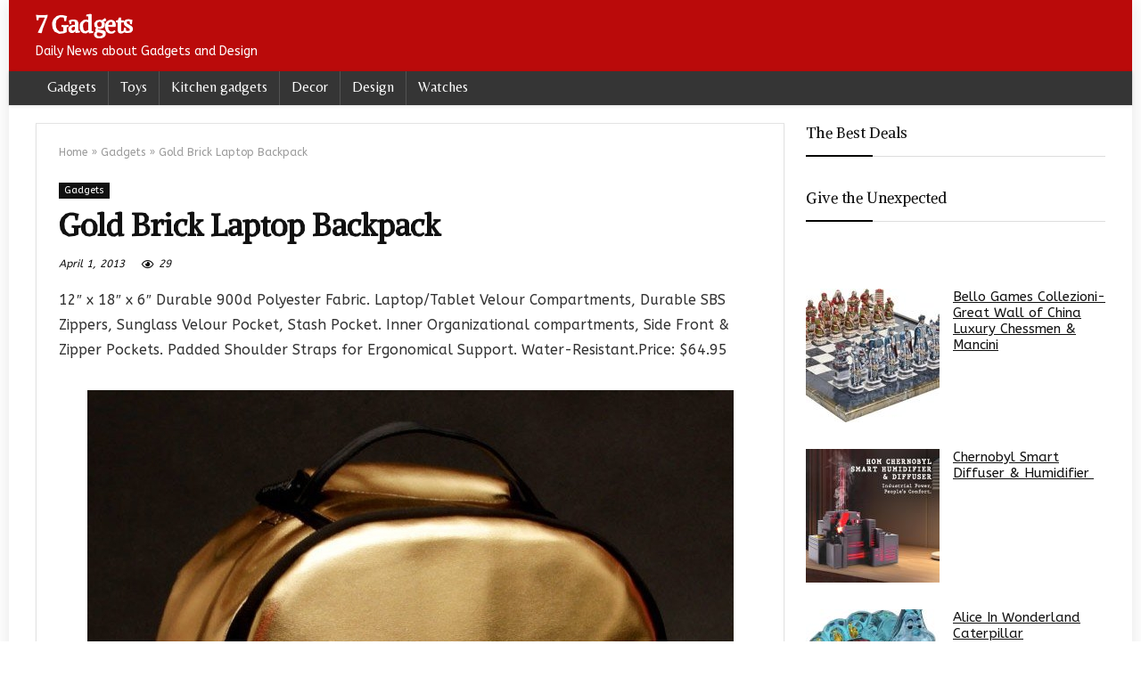

--- FILE ---
content_type: text/html; charset=UTF-8
request_url: https://7gadgets.com/2013/04/02/gold-brick-laptop-backpack/74784
body_size: 19231
content:
<!DOCTYPE html>
<!--[if IE 8]>    <html class="ie8" dir="ltr" lang="en-US" prefix="og: https://ogp.me/ns#"> <![endif]-->
<!--[if IE 9]>    <html class="ie9" dir="ltr" lang="en-US" prefix="og: https://ogp.me/ns#"> <![endif]-->
<!--[if (gt IE 9)|!(IE)] dir="ltr" lang="en-US" prefix="og: https://ogp.me/ns#"><![endif]-->
<html dir="ltr" lang="en-US" prefix="og: https://ogp.me/ns#">
<head>
<meta charset="UTF-8" />
<meta name=viewport content="width=device-width, initial-scale=1.0" />
<!-- feeds & pingback -->
<link rel="profile" href="http://gmpg.org/xfn/11" />
<link rel="pingback" href="https://7gadgets.com/xmlrpc.php" />
<title>Gold Brick Laptop Backpack</title>
	<style>img:is([sizes="auto" i], [sizes^="auto," i]) { contain-intrinsic-size: 3000px 1500px }</style>
	
		<!-- All in One SEO 4.9.2 - aioseo.com -->
	<meta name="robots" content="max-image-preview:large" />
	<meta name="author" content="Raluca"/>
	<link rel="canonical" href="https://7gadgets.com/2013/04/02/gold-brick-laptop-backpack/74784" />
	<meta name="generator" content="All in One SEO (AIOSEO) 4.9.2" />
		<meta property="og:locale" content="en_US" />
		<meta property="og:site_name" content="7 Gadgets | Daily News about Gadgets and Design" />
		<meta property="og:type" content="article" />
		<meta property="og:title" content="Gold Brick Laptop Backpack" />
		<meta property="og:url" content="https://7gadgets.com/2013/04/02/gold-brick-laptop-backpack/74784" />
		<meta property="og:image" content="https://7gadgets.com/wp-content/uploads/2013/04/12.jpg" />
		<meta property="og:image:secure_url" content="https://7gadgets.com/wp-content/uploads/2013/04/12.jpg" />
		<meta property="og:image:width" content="725" />
		<meta property="og:image:height" content="979" />
		<meta property="article:published_time" content="2013-04-01T21:59:08+00:00" />
		<meta property="article:modified_time" content="2013-04-01T13:00:25+00:00" />
		<meta property="article:publisher" content="https://www.facebook.com/7gadgets/" />
		<meta name="twitter:card" content="summary" />
		<meta name="twitter:site" content="@justelite" />
		<meta name="twitter:title" content="Gold Brick Laptop Backpack" />
		<meta name="twitter:creator" content="@justelite" />
		<meta name="twitter:image" content="https://7gadgets.com/wp-content/uploads/2023/10/998187_609304579093964_457149550_n.jpg" />
		<script type="application/ld+json" class="aioseo-schema">
			{"@context":"https:\/\/schema.org","@graph":[{"@type":"Article","@id":"https:\/\/7gadgets.com\/2013\/04\/02\/gold-brick-laptop-backpack\/74784#article","name":"Gold Brick Laptop Backpack","headline":"Gold Brick Laptop Backpack","author":{"@id":"https:\/\/7gadgets.com\/author\/admin#author"},"publisher":{"@id":"https:\/\/7gadgets.com\/#organization"},"image":{"@type":"ImageObject","url":"https:\/\/7gadgets.com\/wp-content\/uploads\/2013\/04\/12.jpg","width":725,"height":979},"datePublished":"2013-04-02T00:59:08+03:00","dateModified":"2013-04-01T16:00:25+03:00","inLanguage":"en-US","mainEntityOfPage":{"@id":"https:\/\/7gadgets.com\/2013\/04\/02\/gold-brick-laptop-backpack\/74784#webpage"},"isPartOf":{"@id":"https:\/\/7gadgets.com\/2013\/04\/02\/gold-brick-laptop-backpack\/74784#webpage"},"articleSection":"Gadgets"},{"@type":"BreadcrumbList","@id":"https:\/\/7gadgets.com\/2013\/04\/02\/gold-brick-laptop-backpack\/74784#breadcrumblist","itemListElement":[{"@type":"ListItem","@id":"https:\/\/7gadgets.com#listItem","position":1,"name":"Home","item":"https:\/\/7gadgets.com","nextItem":{"@type":"ListItem","@id":"https:\/\/7gadgets.com\/category\/gadgets#listItem","name":"Gadgets"}},{"@type":"ListItem","@id":"https:\/\/7gadgets.com\/category\/gadgets#listItem","position":2,"name":"Gadgets","item":"https:\/\/7gadgets.com\/category\/gadgets","nextItem":{"@type":"ListItem","@id":"https:\/\/7gadgets.com\/2013\/04\/02\/gold-brick-laptop-backpack\/74784#listItem","name":"Gold Brick Laptop Backpack"},"previousItem":{"@type":"ListItem","@id":"https:\/\/7gadgets.com#listItem","name":"Home"}},{"@type":"ListItem","@id":"https:\/\/7gadgets.com\/2013\/04\/02\/gold-brick-laptop-backpack\/74784#listItem","position":3,"name":"Gold Brick Laptop Backpack","previousItem":{"@type":"ListItem","@id":"https:\/\/7gadgets.com\/category\/gadgets#listItem","name":"Gadgets"}}]},{"@type":"Organization","@id":"https:\/\/7gadgets.com\/#organization","name":"7 Gadgets","description":"Daily News about Gadgets and Design","url":"https:\/\/7gadgets.com\/","logo":{"@type":"ImageObject","url":"https:\/\/7gadgets.com\/wp-content\/uploads\/2023\/10\/998187_609304579093964_457149550_n.jpg","@id":"https:\/\/7gadgets.com\/2013\/04\/02\/gold-brick-laptop-backpack\/74784\/#organizationLogo","width":512,"height":512},"image":{"@id":"https:\/\/7gadgets.com\/2013\/04\/02\/gold-brick-laptop-backpack\/74784\/#organizationLogo"},"sameAs":["https:\/\/twitter.com\/justelite"]},{"@type":"Person","@id":"https:\/\/7gadgets.com\/author\/admin#author","url":"https:\/\/7gadgets.com\/author\/admin","name":"Raluca","image":{"@type":"ImageObject","@id":"https:\/\/7gadgets.com\/2013\/04\/02\/gold-brick-laptop-backpack\/74784#authorImage","url":"https:\/\/secure.gravatar.com\/avatar\/0ddf29456f2eb0f8294e670944b8a280f74cfec94db9bf9e372f232875af2cbb?s=96&d=monsterid&r=g","width":96,"height":96,"caption":"Raluca"}},{"@type":"WebPage","@id":"https:\/\/7gadgets.com\/2013\/04\/02\/gold-brick-laptop-backpack\/74784#webpage","url":"https:\/\/7gadgets.com\/2013\/04\/02\/gold-brick-laptop-backpack\/74784","name":"Gold Brick Laptop Backpack","inLanguage":"en-US","isPartOf":{"@id":"https:\/\/7gadgets.com\/#website"},"breadcrumb":{"@id":"https:\/\/7gadgets.com\/2013\/04\/02\/gold-brick-laptop-backpack\/74784#breadcrumblist"},"author":{"@id":"https:\/\/7gadgets.com\/author\/admin#author"},"creator":{"@id":"https:\/\/7gadgets.com\/author\/admin#author"},"image":{"@type":"ImageObject","url":"https:\/\/7gadgets.com\/wp-content\/uploads\/2013\/04\/12.jpg","@id":"https:\/\/7gadgets.com\/2013\/04\/02\/gold-brick-laptop-backpack\/74784\/#mainImage","width":725,"height":979},"primaryImageOfPage":{"@id":"https:\/\/7gadgets.com\/2013\/04\/02\/gold-brick-laptop-backpack\/74784#mainImage"},"datePublished":"2013-04-02T00:59:08+03:00","dateModified":"2013-04-01T16:00:25+03:00"},{"@type":"WebSite","@id":"https:\/\/7gadgets.com\/#website","url":"https:\/\/7gadgets.com\/","name":"7 Gadgets","description":"Daily News about Gadgets and Design","inLanguage":"en-US","publisher":{"@id":"https:\/\/7gadgets.com\/#organization"}}]}
		</script>
		<!-- All in One SEO -->

<link rel='dns-prefetch' href='//www.googletagmanager.com' />
<link rel='dns-prefetch' href='//stats.wp.com' />
<link rel='dns-prefetch' href='//fonts.googleapis.com' />
<link rel='preconnect' href='//c0.wp.com' />
<link rel="alternate" type="application/rss+xml" title="7 Gadgets &raquo; Feed" href="https://7gadgets.com/feed" />
<link rel="alternate" type="application/rss+xml" title="7 Gadgets &raquo; Comments Feed" href="https://7gadgets.com/comments/feed" />
<script type="text/javascript">
/* <![CDATA[ */
window._wpemojiSettings = {"baseUrl":"https:\/\/s.w.org\/images\/core\/emoji\/16.0.1\/72x72\/","ext":".png","svgUrl":"https:\/\/s.w.org\/images\/core\/emoji\/16.0.1\/svg\/","svgExt":".svg","source":{"concatemoji":"https:\/\/7gadgets.com\/wp-includes\/js\/wp-emoji-release.min.js?ver=3ce37b3633849f370e203a7207a5667f"}};
/*! This file is auto-generated */
!function(s,n){var o,i,e;function c(e){try{var t={supportTests:e,timestamp:(new Date).valueOf()};sessionStorage.setItem(o,JSON.stringify(t))}catch(e){}}function p(e,t,n){e.clearRect(0,0,e.canvas.width,e.canvas.height),e.fillText(t,0,0);var t=new Uint32Array(e.getImageData(0,0,e.canvas.width,e.canvas.height).data),a=(e.clearRect(0,0,e.canvas.width,e.canvas.height),e.fillText(n,0,0),new Uint32Array(e.getImageData(0,0,e.canvas.width,e.canvas.height).data));return t.every(function(e,t){return e===a[t]})}function u(e,t){e.clearRect(0,0,e.canvas.width,e.canvas.height),e.fillText(t,0,0);for(var n=e.getImageData(16,16,1,1),a=0;a<n.data.length;a++)if(0!==n.data[a])return!1;return!0}function f(e,t,n,a){switch(t){case"flag":return n(e,"\ud83c\udff3\ufe0f\u200d\u26a7\ufe0f","\ud83c\udff3\ufe0f\u200b\u26a7\ufe0f")?!1:!n(e,"\ud83c\udde8\ud83c\uddf6","\ud83c\udde8\u200b\ud83c\uddf6")&&!n(e,"\ud83c\udff4\udb40\udc67\udb40\udc62\udb40\udc65\udb40\udc6e\udb40\udc67\udb40\udc7f","\ud83c\udff4\u200b\udb40\udc67\u200b\udb40\udc62\u200b\udb40\udc65\u200b\udb40\udc6e\u200b\udb40\udc67\u200b\udb40\udc7f");case"emoji":return!a(e,"\ud83e\udedf")}return!1}function g(e,t,n,a){var r="undefined"!=typeof WorkerGlobalScope&&self instanceof WorkerGlobalScope?new OffscreenCanvas(300,150):s.createElement("canvas"),o=r.getContext("2d",{willReadFrequently:!0}),i=(o.textBaseline="top",o.font="600 32px Arial",{});return e.forEach(function(e){i[e]=t(o,e,n,a)}),i}function t(e){var t=s.createElement("script");t.src=e,t.defer=!0,s.head.appendChild(t)}"undefined"!=typeof Promise&&(o="wpEmojiSettingsSupports",i=["flag","emoji"],n.supports={everything:!0,everythingExceptFlag:!0},e=new Promise(function(e){s.addEventListener("DOMContentLoaded",e,{once:!0})}),new Promise(function(t){var n=function(){try{var e=JSON.parse(sessionStorage.getItem(o));if("object"==typeof e&&"number"==typeof e.timestamp&&(new Date).valueOf()<e.timestamp+604800&&"object"==typeof e.supportTests)return e.supportTests}catch(e){}return null}();if(!n){if("undefined"!=typeof Worker&&"undefined"!=typeof OffscreenCanvas&&"undefined"!=typeof URL&&URL.createObjectURL&&"undefined"!=typeof Blob)try{var e="postMessage("+g.toString()+"("+[JSON.stringify(i),f.toString(),p.toString(),u.toString()].join(",")+"));",a=new Blob([e],{type:"text/javascript"}),r=new Worker(URL.createObjectURL(a),{name:"wpTestEmojiSupports"});return void(r.onmessage=function(e){c(n=e.data),r.terminate(),t(n)})}catch(e){}c(n=g(i,f,p,u))}t(n)}).then(function(e){for(var t in e)n.supports[t]=e[t],n.supports.everything=n.supports.everything&&n.supports[t],"flag"!==t&&(n.supports.everythingExceptFlag=n.supports.everythingExceptFlag&&n.supports[t]);n.supports.everythingExceptFlag=n.supports.everythingExceptFlag&&!n.supports.flag,n.DOMReady=!1,n.readyCallback=function(){n.DOMReady=!0}}).then(function(){return e}).then(function(){var e;n.supports.everything||(n.readyCallback(),(e=n.source||{}).concatemoji?t(e.concatemoji):e.wpemoji&&e.twemoji&&(t(e.twemoji),t(e.wpemoji)))}))}((window,document),window._wpemojiSettings);
/* ]]> */
</script>
<style id='wp-emoji-styles-inline-css' type='text/css'>

	img.wp-smiley, img.emoji {
		display: inline !important;
		border: none !important;
		box-shadow: none !important;
		height: 1em !important;
		width: 1em !important;
		margin: 0 0.07em !important;
		vertical-align: -0.1em !important;
		background: none !important;
		padding: 0 !important;
	}
</style>
<link rel='stylesheet' id='wp-block-library-css' href='https://c0.wp.com/c/6.8.3/wp-includes/css/dist/block-library/style.min.css' type='text/css' media='all' />
<style id='classic-theme-styles-inline-css' type='text/css'>
/*! This file is auto-generated */
.wp-block-button__link{color:#fff;background-color:#32373c;border-radius:9999px;box-shadow:none;text-decoration:none;padding:calc(.667em + 2px) calc(1.333em + 2px);font-size:1.125em}.wp-block-file__button{background:#32373c;color:#fff;text-decoration:none}
</style>
<link rel='stylesheet' id='aioseo/css/src/vue/standalone/blocks/table-of-contents/global.scss-css' href='https://7gadgets.com/wp-content/plugins/all-in-one-seo-pack/dist/Lite/assets/css/table-of-contents/global.e90f6d47.css?ver=4.9.2' type='text/css' media='all' />
<link rel='stylesheet' id='mediaelement-css' href='https://c0.wp.com/c/6.8.3/wp-includes/js/mediaelement/mediaelementplayer-legacy.min.css' type='text/css' media='all' />
<link rel='stylesheet' id='wp-mediaelement-css' href='https://c0.wp.com/c/6.8.3/wp-includes/js/mediaelement/wp-mediaelement.min.css' type='text/css' media='all' />
<style id='jetpack-sharing-buttons-style-inline-css' type='text/css'>
.jetpack-sharing-buttons__services-list{display:flex;flex-direction:row;flex-wrap:wrap;gap:0;list-style-type:none;margin:5px;padding:0}.jetpack-sharing-buttons__services-list.has-small-icon-size{font-size:12px}.jetpack-sharing-buttons__services-list.has-normal-icon-size{font-size:16px}.jetpack-sharing-buttons__services-list.has-large-icon-size{font-size:24px}.jetpack-sharing-buttons__services-list.has-huge-icon-size{font-size:36px}@media print{.jetpack-sharing-buttons__services-list{display:none!important}}.editor-styles-wrapper .wp-block-jetpack-sharing-buttons{gap:0;padding-inline-start:0}ul.jetpack-sharing-buttons__services-list.has-background{padding:1.25em 2.375em}
</style>
<style id='global-styles-inline-css' type='text/css'>
:root{--wp--preset--aspect-ratio--square: 1;--wp--preset--aspect-ratio--4-3: 4/3;--wp--preset--aspect-ratio--3-4: 3/4;--wp--preset--aspect-ratio--3-2: 3/2;--wp--preset--aspect-ratio--2-3: 2/3;--wp--preset--aspect-ratio--16-9: 16/9;--wp--preset--aspect-ratio--9-16: 9/16;--wp--preset--color--black: #000000;--wp--preset--color--cyan-bluish-gray: #abb8c3;--wp--preset--color--white: #ffffff;--wp--preset--color--pale-pink: #f78da7;--wp--preset--color--vivid-red: #cf2e2e;--wp--preset--color--luminous-vivid-orange: #ff6900;--wp--preset--color--luminous-vivid-amber: #fcb900;--wp--preset--color--light-green-cyan: #7bdcb5;--wp--preset--color--vivid-green-cyan: #00d084;--wp--preset--color--pale-cyan-blue: #8ed1fc;--wp--preset--color--vivid-cyan-blue: #0693e3;--wp--preset--color--vivid-purple: #9b51e0;--wp--preset--gradient--vivid-cyan-blue-to-vivid-purple: linear-gradient(135deg,rgba(6,147,227,1) 0%,rgb(155,81,224) 100%);--wp--preset--gradient--light-green-cyan-to-vivid-green-cyan: linear-gradient(135deg,rgb(122,220,180) 0%,rgb(0,208,130) 100%);--wp--preset--gradient--luminous-vivid-amber-to-luminous-vivid-orange: linear-gradient(135deg,rgba(252,185,0,1) 0%,rgba(255,105,0,1) 100%);--wp--preset--gradient--luminous-vivid-orange-to-vivid-red: linear-gradient(135deg,rgba(255,105,0,1) 0%,rgb(207,46,46) 100%);--wp--preset--gradient--very-light-gray-to-cyan-bluish-gray: linear-gradient(135deg,rgb(238,238,238) 0%,rgb(169,184,195) 100%);--wp--preset--gradient--cool-to-warm-spectrum: linear-gradient(135deg,rgb(74,234,220) 0%,rgb(151,120,209) 20%,rgb(207,42,186) 40%,rgb(238,44,130) 60%,rgb(251,105,98) 80%,rgb(254,248,76) 100%);--wp--preset--gradient--blush-light-purple: linear-gradient(135deg,rgb(255,206,236) 0%,rgb(152,150,240) 100%);--wp--preset--gradient--blush-bordeaux: linear-gradient(135deg,rgb(254,205,165) 0%,rgb(254,45,45) 50%,rgb(107,0,62) 100%);--wp--preset--gradient--luminous-dusk: linear-gradient(135deg,rgb(255,203,112) 0%,rgb(199,81,192) 50%,rgb(65,88,208) 100%);--wp--preset--gradient--pale-ocean: linear-gradient(135deg,rgb(255,245,203) 0%,rgb(182,227,212) 50%,rgb(51,167,181) 100%);--wp--preset--gradient--electric-grass: linear-gradient(135deg,rgb(202,248,128) 0%,rgb(113,206,126) 100%);--wp--preset--gradient--midnight: linear-gradient(135deg,rgb(2,3,129) 0%,rgb(40,116,252) 100%);--wp--preset--font-size--small: 13px;--wp--preset--font-size--medium: 20px;--wp--preset--font-size--large: 36px;--wp--preset--font-size--x-large: 42px;--wp--preset--spacing--20: 0.44rem;--wp--preset--spacing--30: 0.67rem;--wp--preset--spacing--40: 1rem;--wp--preset--spacing--50: 1.5rem;--wp--preset--spacing--60: 2.25rem;--wp--preset--spacing--70: 3.38rem;--wp--preset--spacing--80: 5.06rem;--wp--preset--shadow--natural: 6px 6px 9px rgba(0, 0, 0, 0.2);--wp--preset--shadow--deep: 12px 12px 50px rgba(0, 0, 0, 0.4);--wp--preset--shadow--sharp: 6px 6px 0px rgba(0, 0, 0, 0.2);--wp--preset--shadow--outlined: 6px 6px 0px -3px rgba(255, 255, 255, 1), 6px 6px rgba(0, 0, 0, 1);--wp--preset--shadow--crisp: 6px 6px 0px rgba(0, 0, 0, 1);}:where(.is-layout-flex){gap: 0.5em;}:where(.is-layout-grid){gap: 0.5em;}body .is-layout-flex{display: flex;}.is-layout-flex{flex-wrap: wrap;align-items: center;}.is-layout-flex > :is(*, div){margin: 0;}body .is-layout-grid{display: grid;}.is-layout-grid > :is(*, div){margin: 0;}:where(.wp-block-columns.is-layout-flex){gap: 2em;}:where(.wp-block-columns.is-layout-grid){gap: 2em;}:where(.wp-block-post-template.is-layout-flex){gap: 1.25em;}:where(.wp-block-post-template.is-layout-grid){gap: 1.25em;}.has-black-color{color: var(--wp--preset--color--black) !important;}.has-cyan-bluish-gray-color{color: var(--wp--preset--color--cyan-bluish-gray) !important;}.has-white-color{color: var(--wp--preset--color--white) !important;}.has-pale-pink-color{color: var(--wp--preset--color--pale-pink) !important;}.has-vivid-red-color{color: var(--wp--preset--color--vivid-red) !important;}.has-luminous-vivid-orange-color{color: var(--wp--preset--color--luminous-vivid-orange) !important;}.has-luminous-vivid-amber-color{color: var(--wp--preset--color--luminous-vivid-amber) !important;}.has-light-green-cyan-color{color: var(--wp--preset--color--light-green-cyan) !important;}.has-vivid-green-cyan-color{color: var(--wp--preset--color--vivid-green-cyan) !important;}.has-pale-cyan-blue-color{color: var(--wp--preset--color--pale-cyan-blue) !important;}.has-vivid-cyan-blue-color{color: var(--wp--preset--color--vivid-cyan-blue) !important;}.has-vivid-purple-color{color: var(--wp--preset--color--vivid-purple) !important;}.has-black-background-color{background-color: var(--wp--preset--color--black) !important;}.has-cyan-bluish-gray-background-color{background-color: var(--wp--preset--color--cyan-bluish-gray) !important;}.has-white-background-color{background-color: var(--wp--preset--color--white) !important;}.has-pale-pink-background-color{background-color: var(--wp--preset--color--pale-pink) !important;}.has-vivid-red-background-color{background-color: var(--wp--preset--color--vivid-red) !important;}.has-luminous-vivid-orange-background-color{background-color: var(--wp--preset--color--luminous-vivid-orange) !important;}.has-luminous-vivid-amber-background-color{background-color: var(--wp--preset--color--luminous-vivid-amber) !important;}.has-light-green-cyan-background-color{background-color: var(--wp--preset--color--light-green-cyan) !important;}.has-vivid-green-cyan-background-color{background-color: var(--wp--preset--color--vivid-green-cyan) !important;}.has-pale-cyan-blue-background-color{background-color: var(--wp--preset--color--pale-cyan-blue) !important;}.has-vivid-cyan-blue-background-color{background-color: var(--wp--preset--color--vivid-cyan-blue) !important;}.has-vivid-purple-background-color{background-color: var(--wp--preset--color--vivid-purple) !important;}.has-black-border-color{border-color: var(--wp--preset--color--black) !important;}.has-cyan-bluish-gray-border-color{border-color: var(--wp--preset--color--cyan-bluish-gray) !important;}.has-white-border-color{border-color: var(--wp--preset--color--white) !important;}.has-pale-pink-border-color{border-color: var(--wp--preset--color--pale-pink) !important;}.has-vivid-red-border-color{border-color: var(--wp--preset--color--vivid-red) !important;}.has-luminous-vivid-orange-border-color{border-color: var(--wp--preset--color--luminous-vivid-orange) !important;}.has-luminous-vivid-amber-border-color{border-color: var(--wp--preset--color--luminous-vivid-amber) !important;}.has-light-green-cyan-border-color{border-color: var(--wp--preset--color--light-green-cyan) !important;}.has-vivid-green-cyan-border-color{border-color: var(--wp--preset--color--vivid-green-cyan) !important;}.has-pale-cyan-blue-border-color{border-color: var(--wp--preset--color--pale-cyan-blue) !important;}.has-vivid-cyan-blue-border-color{border-color: var(--wp--preset--color--vivid-cyan-blue) !important;}.has-vivid-purple-border-color{border-color: var(--wp--preset--color--vivid-purple) !important;}.has-vivid-cyan-blue-to-vivid-purple-gradient-background{background: var(--wp--preset--gradient--vivid-cyan-blue-to-vivid-purple) !important;}.has-light-green-cyan-to-vivid-green-cyan-gradient-background{background: var(--wp--preset--gradient--light-green-cyan-to-vivid-green-cyan) !important;}.has-luminous-vivid-amber-to-luminous-vivid-orange-gradient-background{background: var(--wp--preset--gradient--luminous-vivid-amber-to-luminous-vivid-orange) !important;}.has-luminous-vivid-orange-to-vivid-red-gradient-background{background: var(--wp--preset--gradient--luminous-vivid-orange-to-vivid-red) !important;}.has-very-light-gray-to-cyan-bluish-gray-gradient-background{background: var(--wp--preset--gradient--very-light-gray-to-cyan-bluish-gray) !important;}.has-cool-to-warm-spectrum-gradient-background{background: var(--wp--preset--gradient--cool-to-warm-spectrum) !important;}.has-blush-light-purple-gradient-background{background: var(--wp--preset--gradient--blush-light-purple) !important;}.has-blush-bordeaux-gradient-background{background: var(--wp--preset--gradient--blush-bordeaux) !important;}.has-luminous-dusk-gradient-background{background: var(--wp--preset--gradient--luminous-dusk) !important;}.has-pale-ocean-gradient-background{background: var(--wp--preset--gradient--pale-ocean) !important;}.has-electric-grass-gradient-background{background: var(--wp--preset--gradient--electric-grass) !important;}.has-midnight-gradient-background{background: var(--wp--preset--gradient--midnight) !important;}.has-small-font-size{font-size: var(--wp--preset--font-size--small) !important;}.has-medium-font-size{font-size: var(--wp--preset--font-size--medium) !important;}.has-large-font-size{font-size: var(--wp--preset--font-size--large) !important;}.has-x-large-font-size{font-size: var(--wp--preset--font-size--x-large) !important;}
:where(.wp-block-post-template.is-layout-flex){gap: 1.25em;}:where(.wp-block-post-template.is-layout-grid){gap: 1.25em;}
:where(.wp-block-columns.is-layout-flex){gap: 2em;}:where(.wp-block-columns.is-layout-grid){gap: 2em;}
:root :where(.wp-block-pullquote){font-size: 1.5em;line-height: 1.6;}
</style>
<link crossorigin="anonymous" rel='stylesheet' id='Belleza-css' href='//fonts.googleapis.com/css?family=Belleza&#038;subset=latin&#038;ver=3ce37b3633849f370e203a7207a5667f' type='text/css' media='all' />
<link crossorigin="anonymous" rel='stylesheet' id='Alike+Angular-css' href='//fonts.googleapis.com/css?family=Alike+Angular&#038;subset=latin&#038;ver=3ce37b3633849f370e203a7207a5667f' type='text/css' media='all' />
<link crossorigin="anonymous" rel='stylesheet' id='ABeeZee-css' href='//fonts.googleapis.com/css?family=ABeeZee&#038;subset=latin&#038;ver=3ce37b3633849f370e203a7207a5667f' type='text/css' media='all' />
<link rel='stylesheet' id='parent-style-css' href='https://7gadgets.com/wp-content/themes/rehub-theme/style.css?ver=3ce37b3633849f370e203a7207a5667f' type='text/css' media='all' />
<link rel='stylesheet' id='rhstyle-css' href='https://7gadgets.com/wp-content/themes/rehub-blankchild/style.css?ver=12.5' type='text/css' media='all' />
<link rel='stylesheet' id='responsive-css' href='https://7gadgets.com/wp-content/themes/rehub-theme/css/responsive.css?ver=12.5' type='text/css' media='all' />
<link rel='stylesheet' id='rehubicons-css' href='https://7gadgets.com/wp-content/themes/rehub-theme/iconstyle.css?ver=12.5' type='text/css' media='all' />
<script type="text/javascript" src="https://c0.wp.com/c/6.8.3/wp-includes/js/jquery/jquery.min.js" id="jquery-core-js"></script>
<script type="text/javascript" src="https://c0.wp.com/c/6.8.3/wp-includes/js/jquery/jquery-migrate.min.js" id="jquery-migrate-js"></script>
<script type="text/javascript" id="rehub-postview-js-extra">
/* <![CDATA[ */
var postviewvar = {"rhpost_ajax_url":"https:\/\/7gadgets.com\/wp-content\/plugins\/rehub-framework\/includes\/rehub_ajax.php","post_id":"74784"};
/* ]]> */
</script>
<script type="text/javascript" src="https://7gadgets.com/wp-content/plugins/rehub-framework/assets/js/postviews.js?ver=3ce37b3633849f370e203a7207a5667f" id="rehub-postview-js"></script>

<!-- Google tag (gtag.js) snippet added by Site Kit -->
<!-- Google Analytics snippet added by Site Kit -->
<script type="text/javascript" src="https://www.googletagmanager.com/gtag/js?id=GT-KTTZJ2X" id="google_gtagjs-js" async></script>
<script type="text/javascript" id="google_gtagjs-js-after">
/* <![CDATA[ */
window.dataLayer = window.dataLayer || [];function gtag(){dataLayer.push(arguments);}
gtag("set","linker",{"domains":["7gadgets.com"]});
gtag("js", new Date());
gtag("set", "developer_id.dZTNiMT", true);
gtag("config", "GT-KTTZJ2X");
/* ]]> */
</script>
<link rel="https://api.w.org/" href="https://7gadgets.com/wp-json/" /><link rel="alternate" title="JSON" type="application/json" href="https://7gadgets.com/wp-json/wp/v2/posts/74784" /><link rel="EditURI" type="application/rsd+xml" title="RSD" href="https://7gadgets.com/xmlrpc.php?rsd" />

<link rel='shortlink' href='https://7gadgets.com/?p=74784' />
<link rel="alternate" title="oEmbed (JSON)" type="application/json+oembed" href="https://7gadgets.com/wp-json/oembed/1.0/embed?url=https%3A%2F%2F7gadgets.com%2F2013%2F04%2F02%2Fgold-brick-laptop-backpack%2F74784" />
<link rel="alternate" title="oEmbed (XML)" type="text/xml+oembed" href="https://7gadgets.com/wp-json/oembed/1.0/embed?url=https%3A%2F%2F7gadgets.com%2F2013%2F04%2F02%2Fgold-brick-laptop-backpack%2F74784&#038;format=xml" />
<meta name="generator" content="Site Kit by Google 1.168.0" />	<style>img#wpstats{display:none}</style>
		<style type="text/css"> .main-nav{box-shadow:0 1px 4px rgba(0,0,0,0.1),0 0 0 1px rgba(0,0,0,0.03);}nav.top_menu > ul > li > a{font-weight:normal;}.dl-menuwrapper li a,nav.top_menu ul li a,#re_menu_near_logo li,#re_menu_near_logo li{font-family:"Belleza",trebuchet ms !important;font-weight:;font-style:;}.priced_block .btn_offer_block,.rh-deal-compact-btn,.wpsm-button.rehub_main_btn,.woocommerce div.product p.price,.rehub_feat_block div.offer_title,.rh_wrapper_video_playlist .rh_video_title_and_time .rh_video_title,.main_slider .flex-overlay h2,.main_slider .flex-overlay a.btn_more,.re-line-badge,.related_articles ul li > a,h1,h2,h3,h4,h5,h6,.tabs-menu li,.cats_def a,.btn_more,.widget.tabs > ul > li,.widget .title,.title h1,.title h5,.small_post blockquote p,.related_articles .related_title,#comments .title_comments,.commentlist .comment-author .fn,.commentlist .comment-author .fn a,#commentform #submit,.media_video > p,.rate_bar_wrap .review-top .review-text span.review-header,input[type="submit"],input[type="button"],input[type="reset"],.vc_btn3,.wpsm-numbox.wpsm-style6 span.num,.wpsm-numbox.wpsm-style5 span.num,.woocommerce ul.product_list_widget li a,.widget.better_woocat,.re-compare-destin.wpsm-button,.rehub-main-font,.vc_general.vc_btn3,.cegg-list-logo-title,.logo .textlogo,.woocommerce .summary .masked_coupon,.woocommerce a.woo_loop_btn,.woocommerce input.button.alt,.woocommerce a.add_to_cart_button,.woocommerce .single_add_to_cart_button,.woocommerce div.product form.cart .button,.woocommerce .checkout-button.button,.woofiltersbig .prdctfltr_buttons a.prdctfltr_woocommerce_filter_submit,#buddypress button.submit,.wcv-grid a.button,input.gmw-submit,#ws-plugin--s2member-profile-submit,#rtmedia_create_new_album,input[type="submit"].dokan-btn-theme,a.dokan-btn-theme:not(.dashicons),.dokan-btn-theme:not(.dashicons),.woocommerce div.product .single_add_to_cart_button,.woocommerce div.product .summary .masked_coupon,.woocommerce div.product .summary .price,.wvm_plan,.wp-block-quote.is-style-large,.wp-block-button .wp-block-button__link,.comment-respond h3,.related_articles .related_title,.re_title_inmodal,.widget_merchant_list .buttons_col a{font-family:"Alike Angular",trebuchet ms;font-style:;}.main_slider .flex-overlay h2,h1,h2,h3,h4,h5,h6,.title h1,.title h5,.comment-respond h3,.def_btn{font-weight:;}.related_articles ul li > a,.sidebar,.prosconswidget,.rehub-body-font,body{font-family:"ABeeZee",arial !important;font-weight:;font-style:;}.header_top_wrap .user-ava-intop:after,.header-top .top-nav > ul > li > a,.header-top a.cart-contents,.header_top_wrap .icon-search-onclick:before,.header-top .top-social,.header-top .top-social a{color:#090808 !important;}.header-top .top-nav li{border:none !important;}.main-nav .user-ava-intop:after,nav.top_menu > ul > li > a,.dl-menuwrapper button i{color:#ffffff !important;}.dl-menuwrapper button svg line{stroke:#ffffff !important;}nav.top_menu > ul > li > a:hover{box-shadow:none;}#main_header,.is-sticky .logo_section_wrap,.sticky-active.logo_section_wrap{background-color:#ba0a0a !important}.main-nav.white_style{border-top:none}nav.top_menu > ul:not(.off-canvas) > li > a:after{top:auto;bottom:0}.header-top{border:none;} .widget .title:after{border-bottom:2px solid #030300;}.rehub-main-color-border,nav.top_menu > ul > li.vertical-menu.border-main-color .sub-menu,.rh-main-bg-hover:hover,.wp-block-quote,ul.def_btn_link_tabs li.active a,.wp-block-pullquote{border-color:#030300;}.wpsm_promobox.rehub_promobox{border-left-color:#030300!important;}.color_link{color:#030300 !important;}.search-header-contents{border-top-color:#030300;}.featured_slider:hover .score,.top_chart_controls .controls:hover,article.post .wpsm_toplist_heading:before{border-color:#030300;}.btn_more:hover,.small_post .overlay .btn_more:hover,.tw-pagination .current{border:1px solid #030300;color:#fff}.rehub_woo_review .rehub_woo_tabs_menu li.current{border-top:3px solid #030300;}.gallery-pics .gp-overlay{box-shadow:0 0 0 4px #030300 inset;}.post .rehub_woo_tabs_menu li.current,.woocommerce div.product .woocommerce-tabs ul.tabs li.active{border-top:2px solid #030300;}.rething_item a.cat{border-bottom-color:#030300}nav.top_menu ul li ul.sub-menu{border-bottom:2px solid #030300;}.widget.deal_daywoo,.elementor-widget-wpsm_woofeatured .deal_daywoo{border:3px solid #030300;padding:20px;background:#fff;}.deal_daywoo .wpsm-bar-bar{background-color:#030300 !important} #buddypress div.item-list-tabs ul li.selected a span,#buddypress div.item-list-tabs ul li.current a span,#buddypress div.item-list-tabs ul li a span,.user-profile-div .user-menu-tab > li.active > a,.user-profile-div .user-menu-tab > li.active > a:focus,.user-profile-div .user-menu-tab > li.active > a:hover,.slide .news_cat a,.news_in_thumb:hover .news_cat a,.news_out_thumb:hover .news_cat a,.col-feat-grid:hover .news_cat a,.carousel-style-deal .re_carousel .controls,.re_carousel .controls:hover,.openedprevnext .postNavigation a,.postNavigation a:hover,.top_chart_pagination a.selected,.flex-control-paging li a.flex-active,.flex-control-paging li a:hover,.btn_more:hover,.tabs-menu li:hover,.tabs-menu li.current,.featured_slider:hover .score,#bbp_user_edit_submit,.bbp-topic-pagination a,.bbp-topic-pagination a,.custom-checkbox label.checked:after,.slider_post .caption,ul.postpagination li.active a,ul.postpagination li:hover a,ul.postpagination li a:focus,.top_theme h5 strong,.re_carousel .text:after,#topcontrol:hover,.main_slider .flex-overlay:hover a.read-more,.rehub_chimp #mc_embed_signup input#mc-embedded-subscribe,#rank_1.rank_count,#toplistmenu > ul li:before,.rehub_chimp:before,.wpsm-members > strong:first-child,.r_catbox_btn,.wpcf7 .wpcf7-submit,.comm_meta_wrap .rh_user_s2_label,.wpsm_pretty_hover li:hover,.wpsm_pretty_hover li.current,.rehub-main-color-bg,.togglegreedybtn:after,.rh-bg-hover-color:hover .news_cat a,.rh-main-bg-hover:hover,.rh_wrapper_video_playlist .rh_video_currently_playing,.rh_wrapper_video_playlist .rh_video_currently_playing.rh_click_video:hover,.rtmedia-list-item .rtmedia-album-media-count,.tw-pagination .current,.dokan-dashboard .dokan-dash-sidebar ul.dokan-dashboard-menu li.active,.dokan-dashboard .dokan-dash-sidebar ul.dokan-dashboard-menu li:hover,.dokan-dashboard .dokan-dash-sidebar ul.dokan-dashboard-menu li.dokan-common-links a:hover,#ywqa-submit-question,.woocommerce .widget_price_filter .ui-slider .ui-slider-range,.rh-hov-bor-line > a:after,nav.top_menu > ul:not(.off-canvas) > li > a:after,.rh-border-line:after,.wpsm-table.wpsm-table-main-color table tr th,.rehub_chimp_flat #mc_embed_signup input#mc-embedded-subscribe{background:#030300;}@media (max-width:767px){.postNavigation a{background:#030300;}}.rh-main-bg-hover:hover,.rh-main-bg-hover:hover .whitehovered{color:#fff !important} a,.carousel-style-deal .deal-item .priced_block .price_count ins,nav.top_menu ul li.menu-item-has-children ul li.menu-item-has-children > a:before,.top_chart_controls .controls:hover,.flexslider .fa-pulse,.footer-bottom .widget .f_menu li a:hover,.comment_form h3 a,.bbp-body li.bbp-forum-info > a:hover,.bbp-body li.bbp-topic-title > a:hover,#subscription-toggle a:before,#favorite-toggle a:before,.aff_offer_links .aff_name a,.rh-deal-price,.commentlist .comment-content small a,.related_articles .title_cat_related a,article em.emph,.campare_table table.one td strong.red,.sidebar .tabs-item .detail p a,.footer-bottom .widget .title span,footer p a,.welcome-frase strong,article.post .wpsm_toplist_heading:before,.post a.color_link,.categoriesbox:hover h3 a:after,.bbp-body li.bbp-forum-info > a,.bbp-body li.bbp-topic-title > a,.widget .title i,.woocommerce-MyAccount-navigation ul li.is-active a,.category-vendormenu li.current a,.deal_daywoo .title,.rehub-main-color,.wpsm_pretty_colored ul li.current a,.wpsm_pretty_colored ul li.current,.rh-heading-hover-color:hover h2 a,.rh-heading-hover-color:hover h3 a,.rh-heading-hover-color:hover h4 a,.rh-heading-hover-color:hover h5 a,.rh-heading-hover-color:hover .rh-heading-hover-item a,.rh-heading-icon:before,.widget_layered_nav ul li.chosen a:before,.wp-block-quote.is-style-large p,ul.page-numbers li span.current,ul.page-numbers li a:hover,ul.page-numbers li.active a,.page-link > span:not(.page-link-title),blockquote:not(.wp-block-quote) p,span.re_filtersort_btn:hover,span.active.re_filtersort_btn,.deal_daywoo .price,div.sortingloading:after{color:#030300;} .page-link > span:not(.page-link-title),.postimagetrend .title,.widget.widget_affegg_widget .title,.widget.top_offers .title,.widget.cegg_widget_products .title,header .header_first_style .search form.search-form [type="submit"],header .header_eight_style .search form.search-form [type="submit"],.more_post a,.more_post span,.filter_home_pick span.active,.filter_home_pick span:hover,.filter_product_pick span.active,.filter_product_pick span:hover,.rh_tab_links a.active,.rh_tab_links a:hover,.wcv-navigation ul.menu li.active,.wcv-navigation ul.menu li:hover a,form.search-form [type="submit"],.rehub-sec-color-bg,input#ywqa-submit-question,input#ywqa-send-answer,.woocommerce button.button.alt,.tabsajax span.active.re_filtersort_btn,.wpsm-table.wpsm-table-sec-color table tr th,.rh-slider-arrow{background:#000000 !important;color:#fff !important;outline:0}.widget.widget_affegg_widget .title:after,.widget.top_offers .title:after,.vc_tta-tabs.wpsm-tabs .vc_tta-tab.vc_active,.vc_tta-tabs.wpsm-tabs .vc_tta-panel.vc_active .vc_tta-panel-heading,.widget.cegg_widget_products .title:after{border-top-color:#000000 !important;}.page-link > span:not(.page-link-title){border:1px solid #000000;}.page-link > span:not(.page-link-title),.header_first_style .search form.search-form [type="submit"] i{color:#fff !important;}.rh_tab_links a.active,.rh_tab_links a:hover,.rehub-sec-color-border,nav.top_menu > ul > li.vertical-menu.border-sec-color > .sub-menu,.rh-slider-thumbs-item--active{border-color:#000000}.rh_wrapper_video_playlist .rh_video_currently_playing,.rh_wrapper_video_playlist .rh_video_currently_playing.rh_click_video:hover{background-color:#000000;box-shadow:1200px 0 0 #000000 inset;}.rehub-sec-color{color:#000000}.rehub_chimp{background-color:#000000;border-color:#000000;}.rehub_chimp h3{color:#fff}.rehub_chimp p.chimp_subtitle,.rehub_chimp p{color:#eaeaea !important} form.search-form input[type="text"]{border-radius:4px}.news .priced_block .price_count,.blog_string .priced_block .price_count,.main_slider .price_count{margin-right:5px}.right_aff .priced_block .btn_offer_block,.right_aff .priced_block .price_count{border-radius:0 !important}form.search-form.product-search-form input[type="text"]{border-radius:4px 0 0 4px;}form.search-form [type="submit"]{border-radius:0 4px 4px 0;}.rtl form.search-form.product-search-form input[type="text"]{border-radius:0 4px 4px 0;}.rtl form.search-form [type="submit"]{border-radius:4px 0 0 4px;}.price_count,.rehub_offer_coupon,#buddypress .dir-search input[type=text],.gmw-form-wrapper input[type=text],.gmw-form-wrapper select,#buddypress a.button,.btn_more,#main_header .wpsm-button,#rh-header-cover-image .wpsm-button,#wcvendor_image_bg .wpsm-button,input[type="text"],textarea,input[type="tel"],input[type="password"],input[type="email"],input[type="url"],input[type="number"],.def_btn,input[type="submit"],input[type="button"],input[type="reset"],.rh_offer_list .offer_thumb .deal_img_wrap,.grid_onsale,.rehub-main-smooth,.re_filter_instore span.re_filtersort_btn:hover,.re_filter_instore span.active.re_filtersort_btn,#buddypress .standard-form input[type=text],#buddypress .standard-form textarea,.blacklabelprice{border-radius:4px}.news-community,.woocommerce .products.grid_woo .product,.rehub_chimp #mc_embed_signup input.email,#mc_embed_signup input#mc-embedded-subscribe,.rh_offer_list,.woo-tax-logo,#buddypress div.item-list-tabs ul li a,#buddypress form#whats-new-form,#buddypress div#invite-list,#buddypress #send-reply div.message-box,.rehub-sec-smooth,.rate-bar-bar,.rate-bar,#wcfm-main-contentainer #wcfm-content,.wcfm_welcomebox_header{border-radius:5px} .woocommerce .summary .masked_coupon,.woocommerce a.woo_loop_btn,.woocommerce .button.checkout,.woocommerce input.button.alt,.woocommerce a.add_to_cart_button,.woocommerce-page a.add_to_cart_button,.woocommerce .single_add_to_cart_button,.woocommerce div.product form.cart .button,.woocommerce .checkout-button.button,.woofiltersbig .prdctfltr_buttons a.prdctfltr_woocommerce_filter_submit,.priced_block .btn_offer_block,.priced_block .button,.rh-deal-compact-btn,input.mdf_button,#buddypress input[type="submit"],#buddypress input[type="button"],#buddypress input[type="reset"],#buddypress button.submit,.wpsm-button.rehub_main_btn,.wcv-grid a.button,input.gmw-submit,#ws-plugin--s2member-profile-submit,#rtmedia_create_new_album,input[type="submit"].dokan-btn-theme,a.dokan-btn-theme,.dokan-btn-theme,#wcfm_membership_container a.wcfm_submit_button,.woocommerce button.button,.rehub-main-btn-bg{background:none #D7541A !important;color:#ffffff !important;fill:#ffffff !important;border:none !important;text-decoration:none !important;outline:0;box-shadow:-1px 6px 19px rgba(215,84,26,0.2) !important;border-radius:4px !important;}.rehub-main-btn-bg > a{color:#ffffff !important;}.woocommerce a.woo_loop_btn:hover,.woocommerce .button.checkout:hover,.woocommerce input.button.alt:hover,.woocommerce a.add_to_cart_button:hover,.woocommerce-page a.add_to_cart_button:hover,.woocommerce a.single_add_to_cart_button:hover,.woocommerce-page a.single_add_to_cart_button:hover,.woocommerce div.product form.cart .button:hover,.woocommerce-page div.product form.cart .button:hover,.woocommerce .checkout-button.button:hover,.woofiltersbig .prdctfltr_buttons a.prdctfltr_woocommerce_filter_submit:hover,.priced_block .btn_offer_block:hover,.wpsm-button.rehub_main_btn:hover,#buddypress input[type="submit"]:hover,#buddypress input[type="button"]:hover,#buddypress input[type="reset"]:hover,#buddypress button.submit:hover,.small_post .btn:hover,.ap-pro-form-field-wrapper input[type="submit"]:hover,.wcv-grid a.button:hover,#ws-plugin--s2member-profile-submit:hover,input[type="submit"].dokan-btn-theme:hover,a.dokan-btn-theme:hover,.dokan-btn-theme:hover,.rething_button .btn_more:hover,#wcfm_membership_container a.wcfm_submit_button:hover,.woocommerce button.button:hover,.rehub-main-btn-bg:hover,.rehub-main-btn-bg:hover > a{background:none #D7541A !important;color:#ffffff !important;box-shadow:-1px 6px 13px rgba(215,84,26,0.4) !important;border-color:transparent;}.rehub_offer_coupon:hover{border:1px dashed #D7541A;}.rehub_offer_coupon:hover i.far,.rehub_offer_coupon:hover i.fal,.rehub_offer_coupon:hover i.fas{color:#D7541A}.re_thing_btn .rehub_offer_coupon.not_masked_coupon:hover{color:#D7541A !important}.woocommerce a.woo_loop_btn:active,.woocommerce .button.checkout:active,.woocommerce .button.alt:active,.woocommerce a.add_to_cart_button:active,.woocommerce-page a.add_to_cart_button:active,.woocommerce a.single_add_to_cart_button:active,.woocommerce-page a.single_add_to_cart_button:active,.woocommerce div.product form.cart .button:active,.woocommerce-page div.product form.cart .button:active,.woocommerce .checkout-button.button:active,.woofiltersbig .prdctfltr_buttons a.prdctfltr_woocommerce_filter_submit:active,.wpsm-button.rehub_main_btn:active,#buddypress input[type="submit"]:active,#buddypress input[type="button"]:active,#buddypress input[type="reset"]:active,#buddypress button.submit:active,.ap-pro-form-field-wrapper input[type="submit"]:active,.wcv-grid a.button:active,#ws-plugin--s2member-profile-submit:active,input[type="submit"].dokan-btn-theme:active,a.dokan-btn-theme:active,.dokan-btn-theme:active,.woocommerce button.button:active,.rehub-main-btn-bg:active{background:none #D7541A !important;box-shadow:0 1px 0 #999 !important;top:2px;color:#ffffff !important;}.rehub_btn_color{background-color:#D7541A;border:1px solid #D7541A;color:#ffffff;text-shadow:none}.rehub_btn_color:hover{color:#ffffff;background-color:#D7541A;border:1px solid #D7541A;}.rething_button .btn_more{border:1px solid #D7541A;color:#D7541A;}.rething_button .priced_block.block_btnblock .price_count{color:#D7541A;font-weight:normal;}.widget_merchant_list .buttons_col{background-color:#D7541A !important;}.widget_merchant_list .buttons_col a{color:#ffffff !important;}.rehub-svg-btn-fill svg{fill:#D7541A;}.rehub-svg-btn-stroke svg{stroke:#D7541A;}@media (max-width:767px){#float-panel-woo-area{border-top:1px solid #D7541A}}.rh_post_layout_big_offer .priced_block .btn_offer_block{text-shadow:none}body,body.dark_body{background-color:#ffffff;background-position:left top;background-repeat:repeat;background-image:none}.filter_home_pick .re_filter_panel{box-shadow:none;}.repick_item.small_post{float:left;padding:0;overflow:visible;}.masonry_grid_fullwidth .small_post{border:1px solid #ddd;}.repick_item figure{min-height:300px;overflow:hidden;text-align:center;}.repick_item figure img{transition:opacity 0.5s ease;}.repick_item.centered_im_grid figure img{height:auto !important;position:relative;top:50%;transform:translateY(-50%);-ms-transform:translateY(-50%);-webkit-transform:translateY(-50%);-o-transform:translateY(-50%);}.repick_item.contain_im_grid figure img{height:auto !important;width:100% !important;}.repick_item figure.pad_wrap{padding:20px;}.repick_item figure.pad_wrap img{max-height:100%;max-width:100%;}.masonry_grid_fullwidth.loaded{padding-top:10px}.small_post .onsale,.small_post .onfeatured{display:none;}@media (min-width:400px){figure.mediad_wrap_pad{padding:20px}}.repick_item figure.h_reduce img{transform:none;position:static;}.hover_anons{position:relative;overflow:hidden;min-height:150px;max-height:150px;margin:0 auto 5px;max-width:900px;display:block;}.hover_anons.meta_enabled{min-height:210px;max-height:210px}.hover_anons:after{content:" ";display:block;position:absolute;border-bottom:0;left:0;bottom:0;width:100%;height:70px;background-image:-webkit-linear-gradient(top,rgba(255,255,255,0) 0,#ffffff 100%);background-image:-o-linear-gradient(top,rgba(255,255,255,0) 0,#ffffff 100%);background-image:linear-gradient(to bottom,rgba(255,255,255,0) 0,#ffffff 100%);background-repeat:repeat-x;}.repick_item.small_post figure{margin:0 !important}.repick_item.small_post .priced_block{margin:0}.repick_item.small_post h2{letter-spacing:0;margin-bottom:15px;font-size:20px}.repick_item a.cat{font:12px Arial;text-transform:uppercase;color:#111;text-decoration:none !important}.wrap_thing{padding:20px 20px 50px 20px;position:relative;overflow:hidden;}.repick_item .wrap_thing p{font-size:15px;line-height:21px;margin-bottom:0}.repick_item .priced_block .price_count{position:absolute;bottom:0;left:0;font-size:14px;padding:7px 14px;line-height:14px;border-radius:0 !important}.repick_item .priced_block .price_count del{display:none;}.repick_item .priced_block .btn_offer_block,.repick_item .btn_more,.repick_item .rehub_offer_coupon,.repick_item .priced_block .button{position:absolute;bottom:0;right:0;padding:10px 18px !important;border-radius:0 !important}.repick_item .rehub_offer_coupon.not_masked_coupon{display:none;}.repick_item .priced_block .btn_offer_block:hover{padding:10px 20px}.repick_item .priced_block .btn_offer_block:active{top:auto;}.repick_item .price_count{background:#F9CC50;color:#111}.repick_item .btn_more{border:none;}.repick_item .hotmeter_wrap{position:absolute;bottom:0;left:0;z-index:9;padding:18px;background-color:rgba(255,255,255,0.82);}.repick_item .priced_block .btn_offer_block{font-size:15px;}.repick_item .coupon_btn:before{display:none;}.repick_grid_meta{margin:15px 0;overflow:hidden;}.repick_grid_meta .admin_meta_grid{font:12px/29px Arial;color:#aaa;float:left;margin-right:15px}.repick_grid_meta .admin_meta_grid img{border-radius:50%;margin-right:8px;vertical-align:middle;}.repick_grid_meta .post_thumbs_comm{margin-right:15px}.repick_grid_meta .admin_meta_grid a{color:#aaa}.repick_grid_meta .thumbscount{color:#67A827}.repick_grid_meta .thumbscount.cold_temp{color:#D10000;}.repick_item.centered_im_grid figure{height:310px}.repick_item.centered_im_grid figure > a img{width:auto;}body .woocommerce .products.grid_woo .product{padding:0}@media only screen and (min-width:480px) and (max-width:767px){.repick_item figure{min-height:250px}.repick_item.centered_im_grid figure{height:250px}}</style>      <meta name="onesignal" content="wordpress-plugin"/>
            <script>

      window.OneSignalDeferred = window.OneSignalDeferred || [];

      OneSignalDeferred.push(function(OneSignal) {
        var oneSignal_options = {};
        window._oneSignalInitOptions = oneSignal_options;

        oneSignal_options['serviceWorkerParam'] = { scope: '/' };
oneSignal_options['serviceWorkerPath'] = 'OneSignalSDKWorker.js.php';

        OneSignal.Notifications.setDefaultUrl("https://7gadgets.com");

        oneSignal_options['wordpress'] = true;
oneSignal_options['appId'] = 'd3d9be0d-31ae-444c-8171-46886ddd24dc';
oneSignal_options['allowLocalhostAsSecureOrigin'] = true;
oneSignal_options['welcomeNotification'] = { };
oneSignal_options['welcomeNotification']['title'] = "";
oneSignal_options['welcomeNotification']['message'] = "";
oneSignal_options['path'] = "https://7gadgets.com/wp-content/plugins/onesignal-free-web-push-notifications/sdk_files/";
oneSignal_options['safari_web_id'] = "web.onesignal.auto.15df0189-2d21-4404-bd16-e27bc91473d8";
oneSignal_options['promptOptions'] = { };
oneSignal_options['notifyButton'] = { };
oneSignal_options['notifyButton']['enable'] = true;
oneSignal_options['notifyButton']['position'] = 'bottom-right';
oneSignal_options['notifyButton']['theme'] = 'default';
oneSignal_options['notifyButton']['size'] = 'medium';
oneSignal_options['notifyButton']['displayPredicate'] = function() {
              return !OneSignal.User.PushSubscription.optedIn;
            };
oneSignal_options['notifyButton']['showCredit'] = true;
              OneSignal.init(window._oneSignalInitOptions);
              OneSignal.Slidedown.promptPush()      });

      function documentInitOneSignal() {
        var oneSignal_elements = document.getElementsByClassName("OneSignal-prompt");

        var oneSignalLinkClickHandler = function(event) { OneSignal.Notifications.requestPermission(); event.preventDefault(); };        for(var i = 0; i < oneSignal_elements.length; i++)
          oneSignal_elements[i].addEventListener('click', oneSignalLinkClickHandler, false);
      }

      if (document.readyState === 'complete') {
           documentInitOneSignal();
      }
      else {
           window.addEventListener("load", function(event){
               documentInitOneSignal();
          });
      }
    </script>
<link rel="amphtml" href="https://7gadgets.com/2013/04/02/gold-brick-laptop-backpack/74784/amp"></head>
<body class="wp-singular post-template-default single single-post postid-74784 single-format-standard wp-theme-rehub-theme wp-child-theme-rehub-blankchild rh-boxed-container">
	               
<!-- Outer Start -->
<div class="rh-outer-wrap">
    <div id="top_ankor"></div>
    <!-- HEADER -->
            <header id="main_header" class="dark_style">
            <div class="header_wrap">
                                                <!-- Logo section -->
<div class="logo_section_wrap">
    <div class="rh-container">
        <div class="logo-section rh-flex-center-align tabletblockdisplay header_second_style clearfix">
            <div class="logo">
          		                <div class="textlogo fontbold rehub-main-color">7 Gadgets</div>
                <div class="sloganlogo">
                    Daily News about Gadgets and Design                </div> 
                       
            </div>                       
            <div class="mediad rh-flex-right-align"><a href="https://www.anrdoezrs.net/click-8021140-15464570">
<img src="https://www.lduhtrp.net/image-8021140-15464570" width="728" height="90" alt="" border="0"/></a></div>                      
        </div>
    </div>
</div>
<!-- /Logo section -->  
<!-- Main Navigation -->
<div class="main-nav dark_style">  
    <div class="rh-container"> 
	        
        <nav class="top_menu"><ul id="menu-meniu-sus" class="menu"><li id="menu-item-131545" class="menu-item menu-item-type-taxonomy menu-item-object-category current-post-ancestor current-menu-parent current-post-parent"><a href="https://7gadgets.com/category/gadgets">Gadgets</a></li>
<li id="menu-item-131546" class="menu-item menu-item-type-taxonomy menu-item-object-category"><a href="https://7gadgets.com/category/toys">Toys</a></li>
<li id="menu-item-131547" class="menu-item menu-item-type-taxonomy menu-item-object-category"><a href="https://7gadgets.com/category/food-gadgets">Kitchen gadgets</a></li>
<li id="menu-item-131548" class="menu-item menu-item-type-taxonomy menu-item-object-category"><a href="https://7gadgets.com/category/decor">Decor</a></li>
<li id="menu-item-131549" class="menu-item menu-item-type-taxonomy menu-item-object-category"><a href="https://7gadgets.com/category/design">Design</a></li>
<li id="menu-item-131550" class="menu-item menu-item-type-taxonomy menu-item-object-category"><a href="https://7gadgets.com/category/watches">Watches</a></li>
</ul></nav>        <div class="responsive_nav_wrap rh_mobile_menu">
            <div id="dl-menu" class="dl-menuwrapper rh-flex-center-align">
                <button id="dl-trigger" class="dl-trigger" aria-label="Menu">
                    <svg viewBox="0 0 32 32" xmlns="http://www.w3.org/2000/svg">
                        <g>
                            <line stroke-linecap="round" id="rhlinemenu_1" y2="7" x2="29" y1="7" x1="3"/>
                            <line stroke-linecap="round" id="rhlinemenu_2" y2="16" x2="18" y1="16" x1="3"/>
                            <line stroke-linecap="round" id="rhlinemenu_3" y2="25" x2="26" y1="25" x1="3"/>
                        </g>
                    </svg>
                </button>
                <div id="mobile-menu-icons" class="rh-flex-center-align rh-flex-right-align">
                    <div id="slide-menu-mobile"></div>
                </div>
            </div>
                    </div>
        <div class="search-header-contents"><form  role="search" method="get" class="search-form" action="https://7gadgets.com/">
  	<input type="text" name="s" placeholder="Search"  data-posttype="post">
  	<input type="hidden" name="post_type" value="post" />  	<button type="submit" class="btnsearch"><i class="rhicon rhi-search"></i></button>
</form>
</div>
    </div>
</div>
<!-- /Main Navigation -->
            </div>  
        </header>
            

    <!-- CONTENT -->
<div class="rh-container"> 
    <div class="rh-content-wrap clearfix">
	    <!-- Main Side -->
        <div class="main-side single clearfix">  
            <div class="rh-post-wrapper">          
                                                                            <article class="post-inner post  post-74784 type-post status-publish format-standard has-post-thumbnail hentry category-gadgets" id="post-74784">
                        <!-- Title area -->
                        <div class="rh_post_layout_corner">
                                                            <div class="right_aff">
                                                                        						
		 
				    	    		    	
	                                    <div class="ameb_search"></div>
                                </div>
                                                        <div class="breadcrumb"><a href="https://7gadgets.com/" >Home</a> &raquo; <span><a  href="https://7gadgets.com/category/gadgets">Gadgets</a></span> &raquo; <span class="current">Gold Brick Laptop Backpack</span></div><!-- .breadcrumbs --> 
                            <div class="title_single_area">    
                                <div class="rh-cat-list-title"><a class="rh-cat-label-title rh-cat-5" href="https://7gadgets.com/category/gadgets" title="View all posts in Gadgets">Gadgets</a></div>                            
                                <h1 class="clearbox">Gold Brick Laptop Backpack</h1>                                                        
                                <div class="meta post-meta">
                                     		<span class="date_meta">
  			 				 April 1, 2013 			 		</span>	
						<span class="postview_meta">29 </span>
			
	                                </div>
                            </div>                                                 
                                                    </div>
                             
                            								                        
                            
       
	                                                                                   

                        
                        <p>12&#8243; x 18&#8243; x 6&#8243; Durable 900d Polyester Fabric. Laptop/Tablet Velour Compartments, Durable SBS Zippers, Sunglass Velour Pocket, Stash Pocket. Inner Organizational compartments, Side Front &#038; Zipper Pockets. Padded Shoulder Straps for Ergonomical Support. Water-Resistant.Price: $64.95</p>
<p><img fetchpriority="high" decoding="async" src="https://7gadgets.com/wp-content/uploads/2013/04/12.jpg" alt="1" width="725" height="979" class="aligncenter size-full wp-image-74785" srcset="https://7gadgets.com/wp-content/uploads/2013/04/12.jpg 725w, https://7gadgets.com/wp-content/uploads/2013/04/12-592x800.jpg 592w, https://7gadgets.com/wp-content/uploads/2013/04/12-103x140.jpg 103w, https://7gadgets.com/wp-content/uploads/2013/04/12-370x500.jpg 370w" sizes="(max-width: 725px) 100vw, 725px" /></p>
<p><img decoding="async" src="https://7gadgets.com/wp-content/uploads/2013/04/21.jpg" alt="2" width="700" height="790" class="aligncenter size-full wp-image-74786" srcset="https://7gadgets.com/wp-content/uploads/2013/04/21.jpg 700w, https://7gadgets.com/wp-content/uploads/2013/04/21-124x140.jpg 124w, https://7gadgets.com/wp-content/uploads/2013/04/21-443x500.jpg 443w" sizes="(max-width: 700px) 100vw, 700px" /></p>
<p><img decoding="async" src="https://7gadgets.com/wp-content/uploads/2013/04/31.jpg" alt="3" width="700" height="1001" class="aligncenter size-full wp-image-74787" srcset="https://7gadgets.com/wp-content/uploads/2013/04/31.jpg 700w, https://7gadgets.com/wp-content/uploads/2013/04/31-559x800.jpg 559w, https://7gadgets.com/wp-content/uploads/2013/04/31-97x140.jpg 97w, https://7gadgets.com/wp-content/uploads/2013/04/31-349x500.jpg 349w" sizes="(max-width: 700px) 100vw, 700px" /></p>
<p><a href="http://www.amazon.com/gp/product/B00915J9OI/ref=as_li_ss_tl?ie=UTF8&#038;camp=1789&#038;creative=390957&#038;creativeASIN=B00915J9OI&#038;linkCode=as2&#038;tag=anhyt-20"><br /><center><img loading="lazy" decoding="async" src="https://7gadgets.com/wp-content/uploads/2011/08/BuynowButtonI.jpg" alt="Link to buy" title="Buy now!" width="200" height="67"/></center></a><img loading="lazy" decoding="async" src="http://www.assoc-amazon.com/e/ir?t=anhyt-20&#038;l=as2&#038;o=1&#038;a=B00915J9OI" width="1" height="1" border="0" alt="" style="border:none !important; margin:0px !important;" /></p>

                    </article>
                    <div class="clearfix"></div>
                    
    	<div class="post_share">
	    <div class="social_icon  row_social_inpost"><div class="favour_in_row favour_btn_red"></div><span data-href="https://www.facebook.com/sharer/sharer.php?u=https%3A%2F%2F7gadgets.com%2F2013%2F04%2F02%2Fgold-brick-laptop-backpack%2F74784" class="fb share-link-image" data-service="facebook"><i class="rhicon rhi-facebook"></i></span><span data-href="https://twitter.com/share?url=https%3A%2F%2F7gadgets.com%2F2013%2F04%2F02%2Fgold-brick-laptop-backpack%2F74784&text=Gold+Brick+Laptop+Backpack" class="tw share-link-image" data-service="twitter"><i class="rhicon rhi-twitter"></i></span><span data-href="https://pinterest.com/pin/create/button/?url=https%3A%2F%2F7gadgets.com%2F2013%2F04%2F02%2Fgold-brick-laptop-backpack%2F74784&amp;media=https://7gadgets.com/wp-content/uploads/2013/04/12.jpg&amp;description=Gold+Brick+Laptop+Backpack" class="pn share-link-image" data-service="pinterest"><i class="rhicon rhi-pinterest-p"></i></span><span data-href="mailto:?subject=Gold+Brick+Laptop+Backpack&body=Check out: https%3A%2F%2F7gadgets.com%2F2013%2F04%2F02%2Fgold-brick-laptop-backpack%2F74784 - 7+Gadgets" class="in share-link-image" data-service="email"><i class="rhicon rhi-envelope"></i></span></div>	</div>
  

    <!-- PAGER SECTION -->
<div class="float-posts-nav" id="float-posts-nav">
    <div class="postNavigation prevPostBox">
                    <a href="https://7gadgets.com/2013/04/02/x-ray-coco-breezy-backpack/74777">
                <div class="inner-prevnext">
                <div class="thumbnail">
                                        
                    <img class="nolazyftheme" src="https://7gadgets.com/wp-content/uploads/thumbs_dir/11-l7sjner9jo7ud085ov2j6gd0rpox9rd8kzq865juws.jpg" width="70" height="70" alt="Gold Brick Laptop Backpack" />                </div>
                <div class="headline"><span>Previous</span><h4>X-Ray Coco & Breezy Backpack</h4></div>
                </div>
            </a>                          
            </div>
    <div class="postNavigation nextPostBox">
                    <a href="https://7gadgets.com/2013/04/02/ipad-lap-desk/74853">
                <div class="inner-prevnext">
                <div class="thumbnail">
                                        
                    <img class="nolazyftheme" src="https://7gadgets.com/wp-content/uploads/thumbs_dir/p57710_500-l7u7b8ww66g1nydetrzx6ydut19uvb4u7svawyxiyk.jpg" width="70" height="70" alt="Gold Brick Laptop Backpack" />                </div>
                <div class="headline"><span>Next</span><h4>IPAD LAP DESK </h4></div>
                </div>
            </a>                          
            </div>                        
</div>
<!-- /PAGER SECTION -->
                    
                 

	<div class="tags mb25">
					        <p></p>
	    	</div>

               

    		<div class="related_articles pt25 border-top mb0 clearfix">
		<div class="related_title rehub-main-font font120 fontbold mb35">
							Related Articles					</div>
		<div class="columned_grid_module rh-flex-eq-height col_wrap_fourth mb0" >
																	  
<article class="col_item column_grid rh-heading-hover-color rh-bg-hover-color no-padding"> 
    <div class="button_action abdposright pr5 pt5">
        <div class="floatleft mr5">
                                      
        </div>                                                           
    </div> 
        
    <figure class="mb20 position-relative text-center">             
        <a href="https://7gadgets.com/2025/12/06/heated-insoles/160280" class="">
                            <img src="https://7gadgets.com/wp-content/uploads/thumbs_dir/71Gf6maECnL._AC_SL1500_-247nl5xxitkueuw8s7tw4cbh17nukgjzsmisr927x95w.jpg" width="350" height="200" alt="Heated Insoles" />                    </a>
    </figure>
        <div class="content_constructor">
        <h3 class="mb15 mt0 font110 mobfont100 fontnormal lineheight20"><a href="https://7gadgets.com/2025/12/06/heated-insoles/160280">Heated Insoles</a></h3>
                                 
         
                            <div class="rh-flex-center-align mb10">
                                                <div >
                    						
		 
				    	
	            
                </div>
                               
            </div>
         
            </div>                                   
</article>																	  
<article class="col_item column_grid rh-heading-hover-color rh-bg-hover-color no-padding"> 
    <div class="button_action abdposright pr5 pt5">
        <div class="floatleft mr5">
                                      
        </div>                                                           
    </div> 
        
    <figure class="mb20 position-relative text-center">             
        <a href="https://7gadgets.com/2025/12/05/iron-infidel-battle-bottle/160257" class="">
                            <img src="https://7gadgets.com/wp-content/uploads/thumbs_dir/81SFHUaCoAL._AC_SL1500_-247ngdospq0dj0rk9y3f1wqb2nzr5zllq3a1ceteemjo.jpg" width="350" height="200" alt="Iron Infidel Battle Bottle" />                    </a>
    </figure>
        <div class="content_constructor">
        <h3 class="mb15 mt0 font110 mobfont100 fontnormal lineheight20"><a href="https://7gadgets.com/2025/12/05/iron-infidel-battle-bottle/160257">Iron Infidel Battle Bottle</a></h3>
                                 
         
                            <div class="rh-flex-center-align mb10">
                                                <div >
                    						
		 
				    	
	            
                </div>
                               
            </div>
         
            </div>                                   
</article>																	  
<article class="col_item column_grid rh-heading-hover-color rh-bg-hover-color no-padding"> 
    <div class="button_action abdposright pr5 pt5">
        <div class="floatleft mr5">
                                      
        </div>                                                           
    </div> 
        
    <figure class="mb20 position-relative text-center">             
        <a href="https://7gadgets.com/2025/12/05/harry-potter-electronic-chess-board-game/160241" class="">
                            <img src="https://7gadgets.com/wp-content/uploads/thumbs_dir/81Ejn0sTmiL._AC_SL1500_-247ih4ql1w9fu3j20f7s2bzyyqfax4sq5ut1e5st5678.jpg" width="350" height="200" alt="Harry Potter Electronic Chess Board Game" />                    </a>
    </figure>
        <div class="content_constructor">
        <h3 class="mb15 mt0 font110 mobfont100 fontnormal lineheight20"><a href="https://7gadgets.com/2025/12/05/harry-potter-electronic-chess-board-game/160241">Harry Potter Electronic Chess Board Game</a></h3>
                                 
         
                            <div class="rh-flex-center-align mb10">
                                                <div >
                    						
		 
				    	
	            
                </div>
                               
            </div>
         
            </div>                                   
</article>																	  
<article class="col_item column_grid rh-heading-hover-color rh-bg-hover-color no-padding"> 
    <div class="button_action abdposright pr5 pt5">
        <div class="floatleft mr5">
                                      
        </div>                                                           
    </div> 
        
    <figure class="mb20 position-relative text-center">             
        <a href="https://7gadgets.com/2025/12/05/sound-smart-speaker-with-1-8%e2%80%b3-touch-display/160231" class="">
                            <img src="https://7gadgets.com/wp-content/uploads/thumbs_dir/717dJixsJ6L._AC_SL1500_-247ibpplgjn4mquke0ux2hloyi0cha2dbo6dcyfj8eqs.jpg" width="350" height="200" alt="Sound Smart Speaker with 1.8? Touch Display" />                    </a>
    </figure>
        <div class="content_constructor">
        <h3 class="mb15 mt0 font110 mobfont100 fontnormal lineheight20"><a href="https://7gadgets.com/2025/12/05/sound-smart-speaker-with-1-8%e2%80%b3-touch-display/160231">Sound Smart Speaker with 1.8? Touch Display</a></h3>
                                 
         
                            <div class="rh-flex-center-align mb10">
                                                <div >
                    						
		 
				    	
	            
                </div>
                               
            </div>
         
            </div>                                   
</article>		</div></div>                      
                                <div id="comments" class="clearfix">
    <div class="post-comments">
                <div id="tab-1">
        <ol class="commentlist">
                    </ol>
        <div id='comments_pagination'>
                        </div>      
    </div>

    <ol id="loadcomment-list" class="commentlist">
    </ol>
            </div> <!-- end comments div -->
</div>            </div>
		</div>	
        <!-- /Main Side -->  
        <!-- Sidebar -->
        <aside class="sidebar">            
    <!-- SIDEBAR WIDGET AREA -->
			<div id="custom_html-2" class="widget_text widget widget_custom_html"><div class="title">The Best Deals</div><div class="textwidget custom-html-widget"><script src="//z-na.amazon-adsystem.com/widgets/onejs?MarketPlace=US&adInstanceId=978cd2de-e75c-4c37-9ed8-b0279c2217fb&storeId=pcnews00-20"></script></div></div><div id="custom_html-4" class="widget_text widget widget_custom_html"><div class="title">Give the Unexpected</div><div class="textwidget custom-html-widget"><a href="https://www.anrdoezrs.net/click-8021140-15463537">
<img src="https://www.ftjcfx.com/image-8021140-15463537" width="250" height="250" alt="" border="0"/></a></div></div><div id="block-2" class="widget widget_block widget_recent_entries"><ul class="wp-block-latest-posts__list wp-block-latest-posts"><li><div class="wp-block-latest-posts__featured-image alignleft"><a href="https://7gadgets.com/2025/12/08/bello-games-collezioni-great-wall-of-china-luxury-chessmen-mancini/160314" aria-label="Bello Games Collezioni-Great Wall of China Luxury Chessmen &amp; Mancini"><img loading="lazy" decoding="async" width="150" height="150" src="https://7gadgets.com/wp-content/uploads/2025/12/91LAiGzWTTL._AC_SL1500_-150x150.jpg" class="attachment-thumbnail size-thumbnail wp-post-image" alt="" style="max-width:150px;max-height:150px;" /></a></div><a class="wp-block-latest-posts__post-title" href="https://7gadgets.com/2025/12/08/bello-games-collezioni-great-wall-of-china-luxury-chessmen-mancini/160314">Bello Games Collezioni-Great Wall of China Luxury Chessmen &amp; Mancini</a></li>
<li><div class="wp-block-latest-posts__featured-image alignleft"><a href="https://7gadgets.com/2025/12/07/chernobyl-smart-diffuser-humidifier/160295" aria-label="Chernobyl Smart Diffuser &amp; Humidifier "><img loading="lazy" decoding="async" width="150" height="150" src="https://7gadgets.com/wp-content/uploads/2025/12/81U4hcfbsJL._AC_SL1500_-150x150.jpg" class="attachment-thumbnail size-thumbnail wp-post-image" alt="" style="max-width:150px;max-height:150px;" srcset="https://7gadgets.com/wp-content/uploads/2025/12/81U4hcfbsJL._AC_SL1500_-150x150.jpg 150w, https://7gadgets.com/wp-content/uploads/2025/12/81U4hcfbsJL._AC_SL1500_-700x700.jpg 700w, https://7gadgets.com/wp-content/uploads/2025/12/81U4hcfbsJL._AC_SL1500_-1024x1024.jpg 1024w, https://7gadgets.com/wp-content/uploads/2025/12/81U4hcfbsJL._AC_SL1500_-768x768.jpg 768w, https://7gadgets.com/wp-content/uploads/2025/12/81U4hcfbsJL._AC_SL1500_-1536x1536.jpg 1536w, https://7gadgets.com/wp-content/uploads/2025/12/81U4hcfbsJL._AC_SL1500_-2048x2048.jpg 2048w, https://7gadgets.com/wp-content/uploads/2025/12/81U4hcfbsJL._AC_SL1500_-788x788.jpg 788w, https://7gadgets.com/wp-content/uploads/2025/12/81U4hcfbsJL._AC_SL1500_.jpg 1500w" sizes="auto, (max-width: 150px) 100vw, 150px" /></a></div><a class="wp-block-latest-posts__post-title" href="https://7gadgets.com/2025/12/07/chernobyl-smart-diffuser-humidifier/160295">Chernobyl Smart Diffuser &amp; Humidifier </a></li>
<li><div class="wp-block-latest-posts__featured-image alignleft"><a href="https://7gadgets.com/2025/12/07/alice-in-wonderland-caterpillar/160304" aria-label="Alice In Wonderland Caterpillar"><img loading="lazy" decoding="async" width="150" height="150" src="https://7gadgets.com/wp-content/uploads/2025/12/71gvCSn27uL._AC_SL1500_-150x150.jpg" class="attachment-thumbnail size-thumbnail wp-post-image" alt="" style="max-width:150px;max-height:150px;" /></a></div><a class="wp-block-latest-posts__post-title" href="https://7gadgets.com/2025/12/07/alice-in-wonderland-caterpillar/160304">Alice In Wonderland Caterpillar</a></li>
<li><div class="wp-block-latest-posts__featured-image alignleft"><a href="https://7gadgets.com/2025/12/07/dragon-bookshelf-decor-gothic-fantasy/160311" aria-label="Dragon Bookshelf Decor Gothic Fantasy"><img loading="lazy" decoding="async" width="150" height="150" src="https://7gadgets.com/wp-content/uploads/2025/12/717isLat9L._AC_SL1500_-150x150.jpg" class="attachment-thumbnail size-thumbnail wp-post-image" alt="" style="max-width:150px;max-height:150px;" srcset="https://7gadgets.com/wp-content/uploads/2025/12/717isLat9L._AC_SL1500_-150x150.jpg 150w, https://7gadgets.com/wp-content/uploads/2025/12/717isLat9L._AC_SL1500_-700x700.jpg 700w, https://7gadgets.com/wp-content/uploads/2025/12/717isLat9L._AC_SL1500_-1024x1024.jpg 1024w, https://7gadgets.com/wp-content/uploads/2025/12/717isLat9L._AC_SL1500_-768x768.jpg 768w, https://7gadgets.com/wp-content/uploads/2025/12/717isLat9L._AC_SL1500_-1536x1536.jpg 1536w, https://7gadgets.com/wp-content/uploads/2025/12/717isLat9L._AC_SL1500_-2048x2048.jpg 2048w, https://7gadgets.com/wp-content/uploads/2025/12/717isLat9L._AC_SL1500_-788x788.jpg 788w, https://7gadgets.com/wp-content/uploads/2025/12/717isLat9L._AC_SL1500_.jpg 1500w" sizes="auto, (max-width: 150px) 100vw, 150px" /></a></div><a class="wp-block-latest-posts__post-title" href="https://7gadgets.com/2025/12/07/dragon-bookshelf-decor-gothic-fantasy/160311">Dragon Bookshelf Decor Gothic Fantasy</a></li>
<li><div class="wp-block-latest-posts__featured-image alignleft"><a href="https://7gadgets.com/2025/12/07/wired-iem-in-ear-monitor-with-9-2mm-dynamic-2-knowles-ba-stabilized-wood-shells/160300" aria-label="Wired IEM in Ear Monitor with 9.2mm Dynamic + 2 Knowles BA, Stabilized Wood Shells"><img loading="lazy" decoding="async" width="150" height="150" src="https://7gadgets.com/wp-content/uploads/2025/12/71P3acTB5vL._AC_SL1500_-150x150.jpg" class="attachment-thumbnail size-thumbnail wp-post-image" alt="" style="max-width:150px;max-height:150px;" /></a></div><a class="wp-block-latest-posts__post-title" href="https://7gadgets.com/2025/12/07/wired-iem-in-ear-monitor-with-9-2mm-dynamic-2-knowles-ba-stabilized-wood-shells/160300">Wired IEM in Ear Monitor with 9.2mm Dynamic + 2 Knowles BA, Stabilized Wood Shells</a></li>
<li><div class="wp-block-latest-posts__featured-image alignleft"><a href="https://7gadgets.com/2025/12/07/cellulite-massage-tool-body-sculpting-machine-whole-body-cellulite-remover/160287" aria-label="Cellulite Massage Tool Body Sculpting Machine Whole Body Cellulite Remover"><img loading="lazy" decoding="async" width="150" height="150" src="https://7gadgets.com/wp-content/uploads/2025/12/61Hw4xpJr5L._AC_SL1500_-150x150.jpg" class="attachment-thumbnail size-thumbnail wp-post-image" alt="" style="max-width:150px;max-height:150px;" /></a></div><a class="wp-block-latest-posts__post-title" href="https://7gadgets.com/2025/12/07/cellulite-massage-tool-body-sculpting-machine-whole-body-cellulite-remover/160287">Cellulite Massage Tool Body Sculpting Machine Whole Body Cellulite Remover</a></li>
<li><div class="wp-block-latest-posts__featured-image alignleft"><a href="https://7gadgets.com/2025/12/07/3d-wood-puzzle-book-nook-kit/160308" aria-label="3D Wood Puzzle Book Nook Kit"><img loading="lazy" decoding="async" width="150" height="150" src="https://7gadgets.com/wp-content/uploads/2025/12/819a35qGLTL._AC_SL1500_-150x150.jpg" class="attachment-thumbnail size-thumbnail wp-post-image" alt="" style="max-width:150px;max-height:150px;" /></a></div><a class="wp-block-latest-posts__post-title" href="https://7gadgets.com/2025/12/07/3d-wood-puzzle-book-nook-kit/160308">3D Wood Puzzle Book Nook Kit</a></li>
<li><div class="wp-block-latest-posts__featured-image alignleft"><a href="https://7gadgets.com/2025/12/07/red-light-therapy-mask-for-face-neck/160292" aria-label="Red Light Therapy Mask for Face &amp; Neck"><img loading="lazy" decoding="async" width="150" height="150" src="https://7gadgets.com/wp-content/uploads/2025/12/716odsieDeL._SL1500_-150x150.jpg" class="attachment-thumbnail size-thumbnail wp-post-image" alt="" style="max-width:150px;max-height:150px;" srcset="https://7gadgets.com/wp-content/uploads/2025/12/716odsieDeL._SL1500_-150x150.jpg 150w, https://7gadgets.com/wp-content/uploads/2025/12/716odsieDeL._SL1500_-700x700.jpg 700w, https://7gadgets.com/wp-content/uploads/2025/12/716odsieDeL._SL1500_-1024x1024.jpg 1024w, https://7gadgets.com/wp-content/uploads/2025/12/716odsieDeL._SL1500_-768x768.jpg 768w, https://7gadgets.com/wp-content/uploads/2025/12/716odsieDeL._SL1500_-1536x1536.jpg 1536w, https://7gadgets.com/wp-content/uploads/2025/12/716odsieDeL._SL1500_-2048x2048.jpg 2048w, https://7gadgets.com/wp-content/uploads/2025/12/716odsieDeL._SL1500_-788x788.jpg 788w, https://7gadgets.com/wp-content/uploads/2025/12/716odsieDeL._SL1500_.jpg 1500w" sizes="auto, (max-width: 150px) 100vw, 150px" /></a></div><a class="wp-block-latest-posts__post-title" href="https://7gadgets.com/2025/12/07/red-light-therapy-mask-for-face-neck/160292">Red Light Therapy Mask for Face &amp; Neck</a></li>
<li><div class="wp-block-latest-posts__featured-image alignleft"><a href="https://7gadgets.com/2025/12/06/upgraded-led-light-kit-compatible-with-lego-holiday-express-train-building-set/160275" aria-label="Upgraded Led Light Kit Compatible with Lego Holiday Express Train Building Set"><img loading="lazy" decoding="async" width="150" height="150" src="https://7gadgets.com/wp-content/uploads/2025/12/81rg79Uz4NL._AC_SL1500_-150x150.jpg" class="attachment-thumbnail size-thumbnail wp-post-image" alt="" style="max-width:150px;max-height:150px;" srcset="https://7gadgets.com/wp-content/uploads/2025/12/81rg79Uz4NL._AC_SL1500_-150x150.jpg 150w, https://7gadgets.com/wp-content/uploads/2025/12/81rg79Uz4NL._AC_SL1500_-700x700.jpg 700w, https://7gadgets.com/wp-content/uploads/2025/12/81rg79Uz4NL._AC_SL1500_-1024x1024.jpg 1024w, https://7gadgets.com/wp-content/uploads/2025/12/81rg79Uz4NL._AC_SL1500_-768x768.jpg 768w, https://7gadgets.com/wp-content/uploads/2025/12/81rg79Uz4NL._AC_SL1500_-1536x1536.jpg 1536w, https://7gadgets.com/wp-content/uploads/2025/12/81rg79Uz4NL._AC_SL1500_-2048x2048.jpg 2048w, https://7gadgets.com/wp-content/uploads/2025/12/81rg79Uz4NL._AC_SL1500_-788x788.jpg 788w, https://7gadgets.com/wp-content/uploads/2025/12/81rg79Uz4NL._AC_SL1500_.jpg 1500w" sizes="auto, (max-width: 150px) 100vw, 150px" /></a></div><a class="wp-block-latest-posts__post-title" href="https://7gadgets.com/2025/12/06/upgraded-led-light-kit-compatible-with-lego-holiday-express-train-building-set/160275">Upgraded Led Light Kit Compatible with Lego Holiday Express Train Building Set</a></li>
<li><div class="wp-block-latest-posts__featured-image alignleft"><a href="https://7gadgets.com/2025/12/06/digital-dream-labs-vector-robot/160284" aria-label="Digital Dream Labs Vector Robot "><img loading="lazy" decoding="async" width="150" height="150" src="https://7gadgets.com/wp-content/uploads/2025/12/71jz-QP9tdL._AC_SL1500_-150x150.jpg" class="attachment-thumbnail size-thumbnail wp-post-image" alt="" style="max-width:150px;max-height:150px;" /></a></div><a class="wp-block-latest-posts__post-title" href="https://7gadgets.com/2025/12/06/digital-dream-labs-vector-robot/160284">Digital Dream Labs Vector Robot </a></li>
</ul></div><div id="search-2" class="widget widget_search"><div class="title">Search</div><form  role="search" method="get" class="search-form" action="https://7gadgets.com/">
  	<input type="text" name="s" placeholder="Search"  data-posttype="post">
  	<input type="hidden" name="post_type" value="post" />  	<button type="submit" class="btnsearch"><i class="rhicon rhi-search"></i></button>
</form>
</div><div id="pages-3" class="widget widget_pages"><div class="title">About Us</div>
			<ul>
				<li class="page_item page-item-2"><a href="https://7gadgets.com/about">About</a></li>
<li class="page_item page-item-22843"><a href="https://7gadgets.com/contacting-us">Contacting Us</a></li>
<li class="page_item page-item-21993"><a href="https://7gadgets.com/privacy-policy">Privacy Policy</a></li>
<li class="page_item page-item-29728"><a href="https://7gadgets.com/submit-tip-for-best-gadgets-and-design">Submit tip</a></li>
<li class="page_item page-item-38758"><a href="https://7gadgets.com/subscribe-now-to-my-newsletter">Subscribe now to my newsletter!</a></li>
			</ul>

			</div>	        
</aside>        <!-- /Sidebar -->
    </div>
</div>
<!-- /CONTENT -->     
<!-- FOOTER -->
				
	 				<div class="footer-bottom dark_style">
			<div class="rh-container clearfix">
									
			</div>	
		</div>
				<footer id='theme_footer' class="dark_style">
			<div class="rh-container clearfix">
				<div class="footer_most_bottom">
					<div class="f_text">
						<span class="f_text_span">© 2020 7gadgets.com. 7gadgets.com is a participant in the Amazon Services LLC Associates Program, an affiliate advertising program designed to provide a means for sites to earn advertising fees by advertising and linking to amazon.com All rights reserved.</span>
							
					</div>		
				</div>
			</div>
		</footer>
				<!-- FOOTER -->
</div><!-- Outer End -->
<span class="rehub_scroll" id="topcontrol" data-scrollto="#top_ankor"><i class="rhicon rhi-chevron-up"></i></span>
	<div id="rh_social_panel_footer">
		<div class="social_icon "><span data-href="https://www.facebook.com/sharer/sharer.php?u=https%3A%2F%2F7gadgets.com%2F2013%2F04%2F02%2Fgold-brick-laptop-backpack%2F74784" class="fb share-link-image" data-service="facebook"><i class="rhicon rhi-facebook"></i></span><span data-href="https://twitter.com/share?url=https%3A%2F%2F7gadgets.com%2F2013%2F04%2F02%2Fgold-brick-laptop-backpack%2F74784&text=Gold+Brick+Laptop+Backpack" class="tw share-link-image" data-service="twitter"><i class="rhicon rhi-twitter"></i></span><span data-href="https://pinterest.com/pin/create/button/?url=https%3A%2F%2F7gadgets.com%2F2013%2F04%2F02%2Fgold-brick-laptop-backpack%2F74784&amp;media=https://7gadgets.com/wp-content/uploads/2013/04/12.jpg&amp;description=Gold+Brick+Laptop+Backpack" class="pn share-link-image" data-service="pinterest"><i class="rhicon rhi-pinterest-p"></i></span><span data-href="mailto:?subject=Gold+Brick+Laptop+Backpack&body=Check out: https%3A%2F%2F7gadgets.com%2F2013%2F04%2F02%2Fgold-brick-laptop-backpack%2F74784 - 7+Gadgets" class="in share-link-image" data-service="email"><i class="rhicon rhi-envelope"></i></span></div>	</div>
<script type="speculationrules">
{"prefetch":[{"source":"document","where":{"and":[{"href_matches":"\/*"},{"not":{"href_matches":["\/wp-*.php","\/wp-admin\/*","\/wp-content\/uploads\/*","\/wp-content\/*","\/wp-content\/plugins\/*","\/wp-content\/themes\/rehub-blankchild\/*","\/wp-content\/themes\/rehub-theme\/*","\/*\\?(.+)"]}},{"not":{"selector_matches":"a[rel~=\"nofollow\"]"}},{"not":{"selector_matches":".no-prefetch, .no-prefetch a"}}]},"eagerness":"conservative"}]}
</script>
       

     

        
    <script type="text/javascript">
  amzn_assoc_ad_type = "link_enhancement_widget";
  amzn_assoc_tracking_id = "cars703-20";
  amzn_assoc_linkid = "I6X2GZBGCZTZIBJF";
  amzn_assoc_placement = "";
  amzn_assoc_marketplace = "amazon";
  amzn_assoc_region = "US";
</script>
<script src="//z-na.amazon-adsystem.com/widgets/q?ServiceVersion=20070822&Operation=GetScript&ID=OneJS&WS=1&MarketPlace=US"></script>


<script src="//z-na.amazon-adsystem.com/widgets/onejs?MarketPlace=US&adInstanceId=22abae3d-4f17-4cd3-a51e-dfb341e1f229"></script>

<script type="text/javascript">
    amzn_assoc_ad_type = "link_enhancement_widget";
    amzn_assoc_tracking_id = "7gadgets-20";
    amzn_assoc_linkid = "d60bc1c4947d3a82835738bcf8d7f218";
    amzn_assoc_placement = "";
    amzn_assoc_marketplace = "amazon";
    amzn_assoc_region = "US";
</script>
<script src="//ws-na.amazon-adsystem.com/widgets/q?ServiceVersion=20070822&Operation=GetScript&ID=OneJS&WS=1&MarketPlace=US"></script>

<!-- Start of StatCounter Code for Default Guide -->
<script type="text/javascript">
var sc_project=2572682; 
var sc_invisible=0; 
var sc_security="b208a364"; 
var scJsHost = (("https:" == document.location.protocol) ?
"https://secure." : "http://www.");
document.write("<sc"+"ript type='text/javascript' src='" +
scJsHost+
"statcounter.com/counter/counter.js'></"+"script>");
</script>
<noscript><div class="statcounter"><a title="free hit
counter" href="http://statcounter.com/" target="_blank"><img
class="statcounter"
src="//c.statcounter.com/2572682/0/b208a364/0/" alt="free
hit counter"></a></div></noscript>
<!-- End of StatCounter Code for Default Guide -->

<script src="https://www.anrdoezrs.net/am/3227429/include/joined/am.js"></script>          

	<script type="module"  src="https://7gadgets.com/wp-content/plugins/all-in-one-seo-pack/dist/Lite/assets/table-of-contents.95d0dfce.js?ver=4.9.2" id="aioseo/js/src/vue/standalone/blocks/table-of-contents/frontend.js-js"></script>
<script type="text/javascript" src="https://7gadgets.com/wp-content/themes/rehub-theme/js/inview.js?ver=1.0" id="rhinview-js"></script>
<script type="text/javascript" src="https://7gadgets.com/wp-content/themes/rehub-theme/js/pgwmodal.js?ver=2.0" id="rhpgwmodal-js"></script>
<script type="text/javascript" src="https://7gadgets.com/wp-content/themes/rehub-theme/js/unveil.js?ver=5.2.1" id="rhunveil-js"></script>
<script type="text/javascript" src="https://7gadgets.com/wp-content/themes/rehub-theme/js/hoverintent.js?ver=1.9" id="rhhoverintent-js"></script>
<script type="text/javascript" src="https://7gadgets.com/wp-content/themes/rehub-theme/js/niceselect.js?ver=1.0" id="rhniceselect-js"></script>
<script type="text/javascript" src="https://7gadgets.com/wp-content/themes/rehub-theme/js/countdown.js?ver=1.1" id="rhcountdown-js"></script>
<script type="text/javascript" id="rehub-js-extra">
/* <![CDATA[ */
var translation = {"back":"back","ajax_url":"\/wp-admin\/admin-ajax.php","fin":"That's all","noresults":"No results found","your_rating":"Your Rating:","nonce":"b56c4f128e","hotnonce":"87ad88aab9","wishnonce":"50d7042476","searchnonce":"467b084112","filternonce":"924678d279","rating_tabs_id":"b1705928a0","max_temp":"5","min_temp":"-10","helpnotnonce":"967a6ee2d5"};
/* ]]> */
</script>
<script type="text/javascript" src="https://7gadgets.com/wp-content/themes/rehub-theme/js/custom.js?ver=12.5" id="rehub-js"></script>
<script type="text/javascript" id="jetpack-stats-js-before">
/* <![CDATA[ */
_stq = window._stq || [];
_stq.push([ "view", JSON.parse("{\"v\":\"ext\",\"blog\":\"81389460\",\"post\":\"74784\",\"tz\":\"3\",\"srv\":\"7gadgets.com\",\"j\":\"1:15.3.1\"}") ]);
_stq.push([ "clickTrackerInit", "81389460", "74784" ]);
/* ]]> */
</script>
<script type="text/javascript" src="https://stats.wp.com/e-202601.js" id="jetpack-stats-js" defer="defer" data-wp-strategy="defer"></script>
<script type="text/javascript" src="https://cdn.onesignal.com/sdks/web/v16/OneSignalSDK.page.js?ver=1.0.0" id="remote_sdk-js" defer="defer" data-wp-strategy="defer"></script>
</body>
</html>